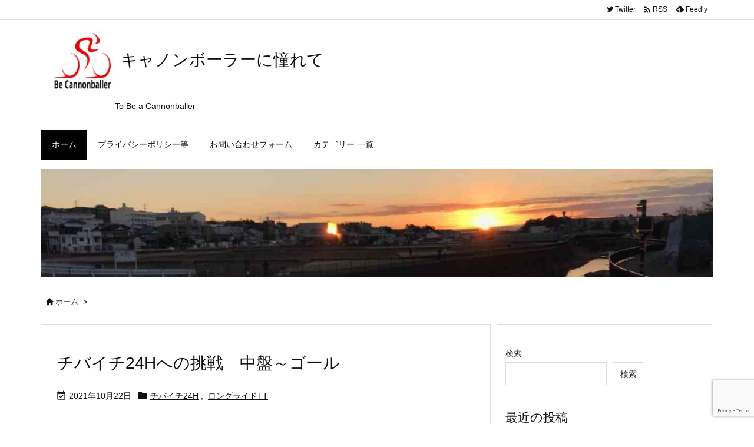

--- FILE ---
content_type: text/html; charset=utf-8
request_url: https://www.google.com/recaptcha/api2/anchor?ar=1&k=6Ld4sf4cAAAAAP-MI4G9EoH7RiiQIbRYa6rzr2kF&co=aHR0cHM6Ly9iZWNhbm5vbmJhbGxlci5jb206NDQz&hl=en&v=PoyoqOPhxBO7pBk68S4YbpHZ&size=invisible&anchor-ms=20000&execute-ms=30000&cb=n65sgxdwljtv
body_size: 48578
content:
<!DOCTYPE HTML><html dir="ltr" lang="en"><head><meta http-equiv="Content-Type" content="text/html; charset=UTF-8">
<meta http-equiv="X-UA-Compatible" content="IE=edge">
<title>reCAPTCHA</title>
<style type="text/css">
/* cyrillic-ext */
@font-face {
  font-family: 'Roboto';
  font-style: normal;
  font-weight: 400;
  font-stretch: 100%;
  src: url(//fonts.gstatic.com/s/roboto/v48/KFO7CnqEu92Fr1ME7kSn66aGLdTylUAMa3GUBHMdazTgWw.woff2) format('woff2');
  unicode-range: U+0460-052F, U+1C80-1C8A, U+20B4, U+2DE0-2DFF, U+A640-A69F, U+FE2E-FE2F;
}
/* cyrillic */
@font-face {
  font-family: 'Roboto';
  font-style: normal;
  font-weight: 400;
  font-stretch: 100%;
  src: url(//fonts.gstatic.com/s/roboto/v48/KFO7CnqEu92Fr1ME7kSn66aGLdTylUAMa3iUBHMdazTgWw.woff2) format('woff2');
  unicode-range: U+0301, U+0400-045F, U+0490-0491, U+04B0-04B1, U+2116;
}
/* greek-ext */
@font-face {
  font-family: 'Roboto';
  font-style: normal;
  font-weight: 400;
  font-stretch: 100%;
  src: url(//fonts.gstatic.com/s/roboto/v48/KFO7CnqEu92Fr1ME7kSn66aGLdTylUAMa3CUBHMdazTgWw.woff2) format('woff2');
  unicode-range: U+1F00-1FFF;
}
/* greek */
@font-face {
  font-family: 'Roboto';
  font-style: normal;
  font-weight: 400;
  font-stretch: 100%;
  src: url(//fonts.gstatic.com/s/roboto/v48/KFO7CnqEu92Fr1ME7kSn66aGLdTylUAMa3-UBHMdazTgWw.woff2) format('woff2');
  unicode-range: U+0370-0377, U+037A-037F, U+0384-038A, U+038C, U+038E-03A1, U+03A3-03FF;
}
/* math */
@font-face {
  font-family: 'Roboto';
  font-style: normal;
  font-weight: 400;
  font-stretch: 100%;
  src: url(//fonts.gstatic.com/s/roboto/v48/KFO7CnqEu92Fr1ME7kSn66aGLdTylUAMawCUBHMdazTgWw.woff2) format('woff2');
  unicode-range: U+0302-0303, U+0305, U+0307-0308, U+0310, U+0312, U+0315, U+031A, U+0326-0327, U+032C, U+032F-0330, U+0332-0333, U+0338, U+033A, U+0346, U+034D, U+0391-03A1, U+03A3-03A9, U+03B1-03C9, U+03D1, U+03D5-03D6, U+03F0-03F1, U+03F4-03F5, U+2016-2017, U+2034-2038, U+203C, U+2040, U+2043, U+2047, U+2050, U+2057, U+205F, U+2070-2071, U+2074-208E, U+2090-209C, U+20D0-20DC, U+20E1, U+20E5-20EF, U+2100-2112, U+2114-2115, U+2117-2121, U+2123-214F, U+2190, U+2192, U+2194-21AE, U+21B0-21E5, U+21F1-21F2, U+21F4-2211, U+2213-2214, U+2216-22FF, U+2308-230B, U+2310, U+2319, U+231C-2321, U+2336-237A, U+237C, U+2395, U+239B-23B7, U+23D0, U+23DC-23E1, U+2474-2475, U+25AF, U+25B3, U+25B7, U+25BD, U+25C1, U+25CA, U+25CC, U+25FB, U+266D-266F, U+27C0-27FF, U+2900-2AFF, U+2B0E-2B11, U+2B30-2B4C, U+2BFE, U+3030, U+FF5B, U+FF5D, U+1D400-1D7FF, U+1EE00-1EEFF;
}
/* symbols */
@font-face {
  font-family: 'Roboto';
  font-style: normal;
  font-weight: 400;
  font-stretch: 100%;
  src: url(//fonts.gstatic.com/s/roboto/v48/KFO7CnqEu92Fr1ME7kSn66aGLdTylUAMaxKUBHMdazTgWw.woff2) format('woff2');
  unicode-range: U+0001-000C, U+000E-001F, U+007F-009F, U+20DD-20E0, U+20E2-20E4, U+2150-218F, U+2190, U+2192, U+2194-2199, U+21AF, U+21E6-21F0, U+21F3, U+2218-2219, U+2299, U+22C4-22C6, U+2300-243F, U+2440-244A, U+2460-24FF, U+25A0-27BF, U+2800-28FF, U+2921-2922, U+2981, U+29BF, U+29EB, U+2B00-2BFF, U+4DC0-4DFF, U+FFF9-FFFB, U+10140-1018E, U+10190-1019C, U+101A0, U+101D0-101FD, U+102E0-102FB, U+10E60-10E7E, U+1D2C0-1D2D3, U+1D2E0-1D37F, U+1F000-1F0FF, U+1F100-1F1AD, U+1F1E6-1F1FF, U+1F30D-1F30F, U+1F315, U+1F31C, U+1F31E, U+1F320-1F32C, U+1F336, U+1F378, U+1F37D, U+1F382, U+1F393-1F39F, U+1F3A7-1F3A8, U+1F3AC-1F3AF, U+1F3C2, U+1F3C4-1F3C6, U+1F3CA-1F3CE, U+1F3D4-1F3E0, U+1F3ED, U+1F3F1-1F3F3, U+1F3F5-1F3F7, U+1F408, U+1F415, U+1F41F, U+1F426, U+1F43F, U+1F441-1F442, U+1F444, U+1F446-1F449, U+1F44C-1F44E, U+1F453, U+1F46A, U+1F47D, U+1F4A3, U+1F4B0, U+1F4B3, U+1F4B9, U+1F4BB, U+1F4BF, U+1F4C8-1F4CB, U+1F4D6, U+1F4DA, U+1F4DF, U+1F4E3-1F4E6, U+1F4EA-1F4ED, U+1F4F7, U+1F4F9-1F4FB, U+1F4FD-1F4FE, U+1F503, U+1F507-1F50B, U+1F50D, U+1F512-1F513, U+1F53E-1F54A, U+1F54F-1F5FA, U+1F610, U+1F650-1F67F, U+1F687, U+1F68D, U+1F691, U+1F694, U+1F698, U+1F6AD, U+1F6B2, U+1F6B9-1F6BA, U+1F6BC, U+1F6C6-1F6CF, U+1F6D3-1F6D7, U+1F6E0-1F6EA, U+1F6F0-1F6F3, U+1F6F7-1F6FC, U+1F700-1F7FF, U+1F800-1F80B, U+1F810-1F847, U+1F850-1F859, U+1F860-1F887, U+1F890-1F8AD, U+1F8B0-1F8BB, U+1F8C0-1F8C1, U+1F900-1F90B, U+1F93B, U+1F946, U+1F984, U+1F996, U+1F9E9, U+1FA00-1FA6F, U+1FA70-1FA7C, U+1FA80-1FA89, U+1FA8F-1FAC6, U+1FACE-1FADC, U+1FADF-1FAE9, U+1FAF0-1FAF8, U+1FB00-1FBFF;
}
/* vietnamese */
@font-face {
  font-family: 'Roboto';
  font-style: normal;
  font-weight: 400;
  font-stretch: 100%;
  src: url(//fonts.gstatic.com/s/roboto/v48/KFO7CnqEu92Fr1ME7kSn66aGLdTylUAMa3OUBHMdazTgWw.woff2) format('woff2');
  unicode-range: U+0102-0103, U+0110-0111, U+0128-0129, U+0168-0169, U+01A0-01A1, U+01AF-01B0, U+0300-0301, U+0303-0304, U+0308-0309, U+0323, U+0329, U+1EA0-1EF9, U+20AB;
}
/* latin-ext */
@font-face {
  font-family: 'Roboto';
  font-style: normal;
  font-weight: 400;
  font-stretch: 100%;
  src: url(//fonts.gstatic.com/s/roboto/v48/KFO7CnqEu92Fr1ME7kSn66aGLdTylUAMa3KUBHMdazTgWw.woff2) format('woff2');
  unicode-range: U+0100-02BA, U+02BD-02C5, U+02C7-02CC, U+02CE-02D7, U+02DD-02FF, U+0304, U+0308, U+0329, U+1D00-1DBF, U+1E00-1E9F, U+1EF2-1EFF, U+2020, U+20A0-20AB, U+20AD-20C0, U+2113, U+2C60-2C7F, U+A720-A7FF;
}
/* latin */
@font-face {
  font-family: 'Roboto';
  font-style: normal;
  font-weight: 400;
  font-stretch: 100%;
  src: url(//fonts.gstatic.com/s/roboto/v48/KFO7CnqEu92Fr1ME7kSn66aGLdTylUAMa3yUBHMdazQ.woff2) format('woff2');
  unicode-range: U+0000-00FF, U+0131, U+0152-0153, U+02BB-02BC, U+02C6, U+02DA, U+02DC, U+0304, U+0308, U+0329, U+2000-206F, U+20AC, U+2122, U+2191, U+2193, U+2212, U+2215, U+FEFF, U+FFFD;
}
/* cyrillic-ext */
@font-face {
  font-family: 'Roboto';
  font-style: normal;
  font-weight: 500;
  font-stretch: 100%;
  src: url(//fonts.gstatic.com/s/roboto/v48/KFO7CnqEu92Fr1ME7kSn66aGLdTylUAMa3GUBHMdazTgWw.woff2) format('woff2');
  unicode-range: U+0460-052F, U+1C80-1C8A, U+20B4, U+2DE0-2DFF, U+A640-A69F, U+FE2E-FE2F;
}
/* cyrillic */
@font-face {
  font-family: 'Roboto';
  font-style: normal;
  font-weight: 500;
  font-stretch: 100%;
  src: url(//fonts.gstatic.com/s/roboto/v48/KFO7CnqEu92Fr1ME7kSn66aGLdTylUAMa3iUBHMdazTgWw.woff2) format('woff2');
  unicode-range: U+0301, U+0400-045F, U+0490-0491, U+04B0-04B1, U+2116;
}
/* greek-ext */
@font-face {
  font-family: 'Roboto';
  font-style: normal;
  font-weight: 500;
  font-stretch: 100%;
  src: url(//fonts.gstatic.com/s/roboto/v48/KFO7CnqEu92Fr1ME7kSn66aGLdTylUAMa3CUBHMdazTgWw.woff2) format('woff2');
  unicode-range: U+1F00-1FFF;
}
/* greek */
@font-face {
  font-family: 'Roboto';
  font-style: normal;
  font-weight: 500;
  font-stretch: 100%;
  src: url(//fonts.gstatic.com/s/roboto/v48/KFO7CnqEu92Fr1ME7kSn66aGLdTylUAMa3-UBHMdazTgWw.woff2) format('woff2');
  unicode-range: U+0370-0377, U+037A-037F, U+0384-038A, U+038C, U+038E-03A1, U+03A3-03FF;
}
/* math */
@font-face {
  font-family: 'Roboto';
  font-style: normal;
  font-weight: 500;
  font-stretch: 100%;
  src: url(//fonts.gstatic.com/s/roboto/v48/KFO7CnqEu92Fr1ME7kSn66aGLdTylUAMawCUBHMdazTgWw.woff2) format('woff2');
  unicode-range: U+0302-0303, U+0305, U+0307-0308, U+0310, U+0312, U+0315, U+031A, U+0326-0327, U+032C, U+032F-0330, U+0332-0333, U+0338, U+033A, U+0346, U+034D, U+0391-03A1, U+03A3-03A9, U+03B1-03C9, U+03D1, U+03D5-03D6, U+03F0-03F1, U+03F4-03F5, U+2016-2017, U+2034-2038, U+203C, U+2040, U+2043, U+2047, U+2050, U+2057, U+205F, U+2070-2071, U+2074-208E, U+2090-209C, U+20D0-20DC, U+20E1, U+20E5-20EF, U+2100-2112, U+2114-2115, U+2117-2121, U+2123-214F, U+2190, U+2192, U+2194-21AE, U+21B0-21E5, U+21F1-21F2, U+21F4-2211, U+2213-2214, U+2216-22FF, U+2308-230B, U+2310, U+2319, U+231C-2321, U+2336-237A, U+237C, U+2395, U+239B-23B7, U+23D0, U+23DC-23E1, U+2474-2475, U+25AF, U+25B3, U+25B7, U+25BD, U+25C1, U+25CA, U+25CC, U+25FB, U+266D-266F, U+27C0-27FF, U+2900-2AFF, U+2B0E-2B11, U+2B30-2B4C, U+2BFE, U+3030, U+FF5B, U+FF5D, U+1D400-1D7FF, U+1EE00-1EEFF;
}
/* symbols */
@font-face {
  font-family: 'Roboto';
  font-style: normal;
  font-weight: 500;
  font-stretch: 100%;
  src: url(//fonts.gstatic.com/s/roboto/v48/KFO7CnqEu92Fr1ME7kSn66aGLdTylUAMaxKUBHMdazTgWw.woff2) format('woff2');
  unicode-range: U+0001-000C, U+000E-001F, U+007F-009F, U+20DD-20E0, U+20E2-20E4, U+2150-218F, U+2190, U+2192, U+2194-2199, U+21AF, U+21E6-21F0, U+21F3, U+2218-2219, U+2299, U+22C4-22C6, U+2300-243F, U+2440-244A, U+2460-24FF, U+25A0-27BF, U+2800-28FF, U+2921-2922, U+2981, U+29BF, U+29EB, U+2B00-2BFF, U+4DC0-4DFF, U+FFF9-FFFB, U+10140-1018E, U+10190-1019C, U+101A0, U+101D0-101FD, U+102E0-102FB, U+10E60-10E7E, U+1D2C0-1D2D3, U+1D2E0-1D37F, U+1F000-1F0FF, U+1F100-1F1AD, U+1F1E6-1F1FF, U+1F30D-1F30F, U+1F315, U+1F31C, U+1F31E, U+1F320-1F32C, U+1F336, U+1F378, U+1F37D, U+1F382, U+1F393-1F39F, U+1F3A7-1F3A8, U+1F3AC-1F3AF, U+1F3C2, U+1F3C4-1F3C6, U+1F3CA-1F3CE, U+1F3D4-1F3E0, U+1F3ED, U+1F3F1-1F3F3, U+1F3F5-1F3F7, U+1F408, U+1F415, U+1F41F, U+1F426, U+1F43F, U+1F441-1F442, U+1F444, U+1F446-1F449, U+1F44C-1F44E, U+1F453, U+1F46A, U+1F47D, U+1F4A3, U+1F4B0, U+1F4B3, U+1F4B9, U+1F4BB, U+1F4BF, U+1F4C8-1F4CB, U+1F4D6, U+1F4DA, U+1F4DF, U+1F4E3-1F4E6, U+1F4EA-1F4ED, U+1F4F7, U+1F4F9-1F4FB, U+1F4FD-1F4FE, U+1F503, U+1F507-1F50B, U+1F50D, U+1F512-1F513, U+1F53E-1F54A, U+1F54F-1F5FA, U+1F610, U+1F650-1F67F, U+1F687, U+1F68D, U+1F691, U+1F694, U+1F698, U+1F6AD, U+1F6B2, U+1F6B9-1F6BA, U+1F6BC, U+1F6C6-1F6CF, U+1F6D3-1F6D7, U+1F6E0-1F6EA, U+1F6F0-1F6F3, U+1F6F7-1F6FC, U+1F700-1F7FF, U+1F800-1F80B, U+1F810-1F847, U+1F850-1F859, U+1F860-1F887, U+1F890-1F8AD, U+1F8B0-1F8BB, U+1F8C0-1F8C1, U+1F900-1F90B, U+1F93B, U+1F946, U+1F984, U+1F996, U+1F9E9, U+1FA00-1FA6F, U+1FA70-1FA7C, U+1FA80-1FA89, U+1FA8F-1FAC6, U+1FACE-1FADC, U+1FADF-1FAE9, U+1FAF0-1FAF8, U+1FB00-1FBFF;
}
/* vietnamese */
@font-face {
  font-family: 'Roboto';
  font-style: normal;
  font-weight: 500;
  font-stretch: 100%;
  src: url(//fonts.gstatic.com/s/roboto/v48/KFO7CnqEu92Fr1ME7kSn66aGLdTylUAMa3OUBHMdazTgWw.woff2) format('woff2');
  unicode-range: U+0102-0103, U+0110-0111, U+0128-0129, U+0168-0169, U+01A0-01A1, U+01AF-01B0, U+0300-0301, U+0303-0304, U+0308-0309, U+0323, U+0329, U+1EA0-1EF9, U+20AB;
}
/* latin-ext */
@font-face {
  font-family: 'Roboto';
  font-style: normal;
  font-weight: 500;
  font-stretch: 100%;
  src: url(//fonts.gstatic.com/s/roboto/v48/KFO7CnqEu92Fr1ME7kSn66aGLdTylUAMa3KUBHMdazTgWw.woff2) format('woff2');
  unicode-range: U+0100-02BA, U+02BD-02C5, U+02C7-02CC, U+02CE-02D7, U+02DD-02FF, U+0304, U+0308, U+0329, U+1D00-1DBF, U+1E00-1E9F, U+1EF2-1EFF, U+2020, U+20A0-20AB, U+20AD-20C0, U+2113, U+2C60-2C7F, U+A720-A7FF;
}
/* latin */
@font-face {
  font-family: 'Roboto';
  font-style: normal;
  font-weight: 500;
  font-stretch: 100%;
  src: url(//fonts.gstatic.com/s/roboto/v48/KFO7CnqEu92Fr1ME7kSn66aGLdTylUAMa3yUBHMdazQ.woff2) format('woff2');
  unicode-range: U+0000-00FF, U+0131, U+0152-0153, U+02BB-02BC, U+02C6, U+02DA, U+02DC, U+0304, U+0308, U+0329, U+2000-206F, U+20AC, U+2122, U+2191, U+2193, U+2212, U+2215, U+FEFF, U+FFFD;
}
/* cyrillic-ext */
@font-face {
  font-family: 'Roboto';
  font-style: normal;
  font-weight: 900;
  font-stretch: 100%;
  src: url(//fonts.gstatic.com/s/roboto/v48/KFO7CnqEu92Fr1ME7kSn66aGLdTylUAMa3GUBHMdazTgWw.woff2) format('woff2');
  unicode-range: U+0460-052F, U+1C80-1C8A, U+20B4, U+2DE0-2DFF, U+A640-A69F, U+FE2E-FE2F;
}
/* cyrillic */
@font-face {
  font-family: 'Roboto';
  font-style: normal;
  font-weight: 900;
  font-stretch: 100%;
  src: url(//fonts.gstatic.com/s/roboto/v48/KFO7CnqEu92Fr1ME7kSn66aGLdTylUAMa3iUBHMdazTgWw.woff2) format('woff2');
  unicode-range: U+0301, U+0400-045F, U+0490-0491, U+04B0-04B1, U+2116;
}
/* greek-ext */
@font-face {
  font-family: 'Roboto';
  font-style: normal;
  font-weight: 900;
  font-stretch: 100%;
  src: url(//fonts.gstatic.com/s/roboto/v48/KFO7CnqEu92Fr1ME7kSn66aGLdTylUAMa3CUBHMdazTgWw.woff2) format('woff2');
  unicode-range: U+1F00-1FFF;
}
/* greek */
@font-face {
  font-family: 'Roboto';
  font-style: normal;
  font-weight: 900;
  font-stretch: 100%;
  src: url(//fonts.gstatic.com/s/roboto/v48/KFO7CnqEu92Fr1ME7kSn66aGLdTylUAMa3-UBHMdazTgWw.woff2) format('woff2');
  unicode-range: U+0370-0377, U+037A-037F, U+0384-038A, U+038C, U+038E-03A1, U+03A3-03FF;
}
/* math */
@font-face {
  font-family: 'Roboto';
  font-style: normal;
  font-weight: 900;
  font-stretch: 100%;
  src: url(//fonts.gstatic.com/s/roboto/v48/KFO7CnqEu92Fr1ME7kSn66aGLdTylUAMawCUBHMdazTgWw.woff2) format('woff2');
  unicode-range: U+0302-0303, U+0305, U+0307-0308, U+0310, U+0312, U+0315, U+031A, U+0326-0327, U+032C, U+032F-0330, U+0332-0333, U+0338, U+033A, U+0346, U+034D, U+0391-03A1, U+03A3-03A9, U+03B1-03C9, U+03D1, U+03D5-03D6, U+03F0-03F1, U+03F4-03F5, U+2016-2017, U+2034-2038, U+203C, U+2040, U+2043, U+2047, U+2050, U+2057, U+205F, U+2070-2071, U+2074-208E, U+2090-209C, U+20D0-20DC, U+20E1, U+20E5-20EF, U+2100-2112, U+2114-2115, U+2117-2121, U+2123-214F, U+2190, U+2192, U+2194-21AE, U+21B0-21E5, U+21F1-21F2, U+21F4-2211, U+2213-2214, U+2216-22FF, U+2308-230B, U+2310, U+2319, U+231C-2321, U+2336-237A, U+237C, U+2395, U+239B-23B7, U+23D0, U+23DC-23E1, U+2474-2475, U+25AF, U+25B3, U+25B7, U+25BD, U+25C1, U+25CA, U+25CC, U+25FB, U+266D-266F, U+27C0-27FF, U+2900-2AFF, U+2B0E-2B11, U+2B30-2B4C, U+2BFE, U+3030, U+FF5B, U+FF5D, U+1D400-1D7FF, U+1EE00-1EEFF;
}
/* symbols */
@font-face {
  font-family: 'Roboto';
  font-style: normal;
  font-weight: 900;
  font-stretch: 100%;
  src: url(//fonts.gstatic.com/s/roboto/v48/KFO7CnqEu92Fr1ME7kSn66aGLdTylUAMaxKUBHMdazTgWw.woff2) format('woff2');
  unicode-range: U+0001-000C, U+000E-001F, U+007F-009F, U+20DD-20E0, U+20E2-20E4, U+2150-218F, U+2190, U+2192, U+2194-2199, U+21AF, U+21E6-21F0, U+21F3, U+2218-2219, U+2299, U+22C4-22C6, U+2300-243F, U+2440-244A, U+2460-24FF, U+25A0-27BF, U+2800-28FF, U+2921-2922, U+2981, U+29BF, U+29EB, U+2B00-2BFF, U+4DC0-4DFF, U+FFF9-FFFB, U+10140-1018E, U+10190-1019C, U+101A0, U+101D0-101FD, U+102E0-102FB, U+10E60-10E7E, U+1D2C0-1D2D3, U+1D2E0-1D37F, U+1F000-1F0FF, U+1F100-1F1AD, U+1F1E6-1F1FF, U+1F30D-1F30F, U+1F315, U+1F31C, U+1F31E, U+1F320-1F32C, U+1F336, U+1F378, U+1F37D, U+1F382, U+1F393-1F39F, U+1F3A7-1F3A8, U+1F3AC-1F3AF, U+1F3C2, U+1F3C4-1F3C6, U+1F3CA-1F3CE, U+1F3D4-1F3E0, U+1F3ED, U+1F3F1-1F3F3, U+1F3F5-1F3F7, U+1F408, U+1F415, U+1F41F, U+1F426, U+1F43F, U+1F441-1F442, U+1F444, U+1F446-1F449, U+1F44C-1F44E, U+1F453, U+1F46A, U+1F47D, U+1F4A3, U+1F4B0, U+1F4B3, U+1F4B9, U+1F4BB, U+1F4BF, U+1F4C8-1F4CB, U+1F4D6, U+1F4DA, U+1F4DF, U+1F4E3-1F4E6, U+1F4EA-1F4ED, U+1F4F7, U+1F4F9-1F4FB, U+1F4FD-1F4FE, U+1F503, U+1F507-1F50B, U+1F50D, U+1F512-1F513, U+1F53E-1F54A, U+1F54F-1F5FA, U+1F610, U+1F650-1F67F, U+1F687, U+1F68D, U+1F691, U+1F694, U+1F698, U+1F6AD, U+1F6B2, U+1F6B9-1F6BA, U+1F6BC, U+1F6C6-1F6CF, U+1F6D3-1F6D7, U+1F6E0-1F6EA, U+1F6F0-1F6F3, U+1F6F7-1F6FC, U+1F700-1F7FF, U+1F800-1F80B, U+1F810-1F847, U+1F850-1F859, U+1F860-1F887, U+1F890-1F8AD, U+1F8B0-1F8BB, U+1F8C0-1F8C1, U+1F900-1F90B, U+1F93B, U+1F946, U+1F984, U+1F996, U+1F9E9, U+1FA00-1FA6F, U+1FA70-1FA7C, U+1FA80-1FA89, U+1FA8F-1FAC6, U+1FACE-1FADC, U+1FADF-1FAE9, U+1FAF0-1FAF8, U+1FB00-1FBFF;
}
/* vietnamese */
@font-face {
  font-family: 'Roboto';
  font-style: normal;
  font-weight: 900;
  font-stretch: 100%;
  src: url(//fonts.gstatic.com/s/roboto/v48/KFO7CnqEu92Fr1ME7kSn66aGLdTylUAMa3OUBHMdazTgWw.woff2) format('woff2');
  unicode-range: U+0102-0103, U+0110-0111, U+0128-0129, U+0168-0169, U+01A0-01A1, U+01AF-01B0, U+0300-0301, U+0303-0304, U+0308-0309, U+0323, U+0329, U+1EA0-1EF9, U+20AB;
}
/* latin-ext */
@font-face {
  font-family: 'Roboto';
  font-style: normal;
  font-weight: 900;
  font-stretch: 100%;
  src: url(//fonts.gstatic.com/s/roboto/v48/KFO7CnqEu92Fr1ME7kSn66aGLdTylUAMa3KUBHMdazTgWw.woff2) format('woff2');
  unicode-range: U+0100-02BA, U+02BD-02C5, U+02C7-02CC, U+02CE-02D7, U+02DD-02FF, U+0304, U+0308, U+0329, U+1D00-1DBF, U+1E00-1E9F, U+1EF2-1EFF, U+2020, U+20A0-20AB, U+20AD-20C0, U+2113, U+2C60-2C7F, U+A720-A7FF;
}
/* latin */
@font-face {
  font-family: 'Roboto';
  font-style: normal;
  font-weight: 900;
  font-stretch: 100%;
  src: url(//fonts.gstatic.com/s/roboto/v48/KFO7CnqEu92Fr1ME7kSn66aGLdTylUAMa3yUBHMdazQ.woff2) format('woff2');
  unicode-range: U+0000-00FF, U+0131, U+0152-0153, U+02BB-02BC, U+02C6, U+02DA, U+02DC, U+0304, U+0308, U+0329, U+2000-206F, U+20AC, U+2122, U+2191, U+2193, U+2212, U+2215, U+FEFF, U+FFFD;
}

</style>
<link rel="stylesheet" type="text/css" href="https://www.gstatic.com/recaptcha/releases/PoyoqOPhxBO7pBk68S4YbpHZ/styles__ltr.css">
<script nonce="5FbbF8wgz4IlT6R1Lvdoqg" type="text/javascript">window['__recaptcha_api'] = 'https://www.google.com/recaptcha/api2/';</script>
<script type="text/javascript" src="https://www.gstatic.com/recaptcha/releases/PoyoqOPhxBO7pBk68S4YbpHZ/recaptcha__en.js" nonce="5FbbF8wgz4IlT6R1Lvdoqg">
      
    </script></head>
<body><div id="rc-anchor-alert" class="rc-anchor-alert"></div>
<input type="hidden" id="recaptcha-token" value="[base64]">
<script type="text/javascript" nonce="5FbbF8wgz4IlT6R1Lvdoqg">
      recaptcha.anchor.Main.init("[\x22ainput\x22,[\x22bgdata\x22,\x22\x22,\[base64]/[base64]/[base64]/[base64]/[base64]/[base64]/[base64]/[base64]/[base64]/[base64]\\u003d\x22,\[base64]\\u003d\x22,\x22bsKSw6bCtAVJFVHDqR4swqA0w5LDq8OjfA5hwrzClWNxw6jCj8OKD8OlVcK/RApLw7DDkzrConPConFTc8Kqw6BpQzEbwpV4fibCgDcKesKAwqzCrxFLw43CgDfCtcOXwqjDiAbDrcK3MMKww4/CoyPDh8OuwozCnHzClT9QwpovwocaNG/[base64]/[base64]/CkMKywpdReMKUw7ITw64cwq0VFzhiS8KWwqhZwqfChEPDq8K2ORDCqg/[base64]/DhzzCgsOHw6Afw4Fjw5llYnpACMKlLiDCksK5Z8OHN11dTA/DjnVSwq3DkVNgPMKVw5BqwpRTw40Pwo1ad2RyHcO1ecOnw5hwwphXw6rDpcKCAMKNwodjAAgAbcKBwr1zLyYmZBYDwozDicOqK8KsNcOnACzChy/Cq8OeDcKBHV1xw7jDpsOuS8OywrAtPcKsI3DCuMO8w7fClWnCtwxFw6/CusOqw68qUFN2PcK3CQnCnDvCoEURwrPDp8O3w5jDmxbDpyBlDAVHdcKlwqstOsOrw71RwpdpKcKPwqDDosOvw5oXw5/CgQpoGAvCpcODw7hBXcKSw5DDhMKDw5LCsgo/wrB2WiUqaGoCw6dOwolnw6lyJsKlN8O2w7zDrX5HOcOHw7/DqsKgE3dsw67ChnjDrU3DnjHCn8K9UCB7F8OoV8Ojw6JJw5TClnbCtMONw5zCvsOXw78qe0Zqf8OTaDPCsMOuCXwew40twpnDncOvw4nCkcOhwrPCkhtZwrLCmcKTwpxgwo/DtBwpwrPDg8KTw6J5wrk1P8KxM8OGw5PDuEIrYXBSwp7DsMKQwrXClwrDmXnDtw7ChiXCuyrDqn89wpIxdQTCrcKjw6zCr8Kdw4tmAyjDg8Ksw6fDjXFnOsKgw6jClwV0wqNdFlQCwq4CBE7Dm2ETw58kFH5Fw57ChUQ7wpxUE8OhewHDp1/[base64]/DoX3Dr8O/w7Upw5RbwqTCm8OJw7zCvzZ5w7BAwptRwpjCsRLDgiBlR3trGMKJwr5URsOhw6/DmVXDr8OEw7QTYsO7TGjCusKrXTs8V19ywqthwrhYbUPDgMO7e0PDvMKtLkADw4ltDsOIw4XCiDzCn2XCk3bDpsOcworDvsOtCsKPE3vDi3URw7ZNasKgw6U9w4BQKsKGGEHDlsOOSsOew5jDksKvRWcyU8KnwrbDqltrwoXCq3/CmMOUFsKDCxHDqgbDuwTCgMOGMjjDhjgsw4pfIlkQC8OAw7ggLcO+w77Duk/Co3DDv8KJw5bDpShZw6PCvAlHAcKCwqvDlinDnhBhw4HCgGwAwqHCh8KgUsOMaMKJw7jCjUNhLSnDpVhEwrp0XRzCng01wpzCi8KiUT8zwplNwrd5wqVIw6c+MsKNVcOKwqhfwqwNRm7DhXw/AMK5wo7CtxZ8wrk2wqHDmcO/G8KFMMO0Aloxwps8woXCssOsfMKpfmpse8OdHSbDgWHDnEnDk8KDYMOyw4IpE8O2w5/Cg1c2wo3ChMOCbsKYwrTCsyPDmn5ywoQfw7AUwpFHwpsyw5F+bMK0YMK+w5fDisOPG8KBOBXDhw8YfMOjwoPDocOXw4ZAc8ORN8OMwqDDjsOTUUJ/[base64]/Di3fDuMK2w4Ahw7YjwpN+wqMqSHvCpMORF8KLOcOCKMKWX8K5wrcow6RMURYnd2Adw7bDtBDDokpTwoPCrcOeUQ8sEzPDl8K+NiR8OsKdLzzCqcKNRCUNwrhiwpLCkcOfRxrDmG/DlsODwqzDn8KrYjbDnE3DrzHDhcO/MHvCiT4tHz7Cjh4qw4jDnsOTVTPDpRwowoDClMKowrTDkMOmOVkXYyQvA8OFwp8lIsKwMTh8w6ADw6LCjT7DtMOTw6gYb2RYw4Rfw7tFwr/CjUnCoMO8w4oVwp8Uw5TDsEd1PEXDuyjCgGt/CS81ecKTwopPY8O/wr7CksKTF8OOwqXClsOXBBlMQATDisOow6QMaR7DjEoyJwFcG8ORFR/[base64]/DtiPDgBzCoiDDuUvDjSPDvQXDncO3VMKIIlfDuMOmUk0RODpcXBvCuWB1ZzBPT8Kgw7/DuMOpRMKWf8OCEsKiZB4lVF1Qw5TCkcOCFGJCwo/DpkfCjsOzw7jDuUHCoWAUw5JYwq0IKcKywqjDtV0BwrHDtGnCt8KrLsK1w5QiK8K3VCNCC8K/wrttwrTDgk7Dh8OMw53Dr8KawpQdw53Dml3Cq8K8JMKrw4TChcOVwpvCqmvCsV1pQ1DCtygIw6cXw77DuTTDkcK4w5LDlDobBsKsw6/DlMKmKsO7wr0Fw7fCscOUw73DtMO0w7TDksKbAjMdawQgw4ppKMOELsK9WxdvZz5Jw7nChcOewqZ7woHDtjEWwqoYwqPCphTCiBB5w5XDhxHDn8KlWzdHJxTCpMK4S8OXwqQ3UMKHwqjChxvCvMKFIsKePhHDjjUEwq3DvgPDgjYiTcK1wqvDlQ/CnMO1AMK6Ti8AW8O2wrsxGHbDmi/CjVQ3CsOLHcO8wrXCuhHDtcKRBgzCti7CpGllYsKvw53DgwDCmy3Dl0zClXXCj3nClx0xMmDCgMO/[base64]/DqlPCgB3Dk8K7b8OKwrnDvxZwwqMnQ8OMLRrCr8OCw7RbfFlNw5cZwpZgcMKpwrgGNDLCimU5w59NwpQjCXg/w77ClsOVHSzDqCHCisOVJMK3UcKRY1VbScK7w5fCicKkwpNOb8KZw6hTIiYAOAvDjMKMwqRLwowoLsKWw4YcFWliIkPDhSRzwoLCvMKnw4fCiUVmw7AyTBLCisOFCwFuw7HChsKCTTphBn7Du8Oqw7UEw4nCrcKVJHVCwphuAsOLRcOncxTDsXcZw65/wqvCusOlIcOobzUqw63Clnlmw5LDpsOawrbDvVcVb1DCvcKmw4k9LEhAYsOSTyZFw75dwroDTFXDpsOdA8OcwqZpw6BnwrUmw4towpEzwq3Cn3LClkMKBMOKGTcZf8OqCcOPFEvCqRUPCENbO0AXKMKvwp5EwoFZwpfDmMO/CcKdCsOKw6PClsOBQmrDj8KKw6XDjyJ6wqpqw5vCvsK+PMK3EcOhLgRGwoZ2SMOdOywCwqLDqUHDrXY5wpxYHgbDicKHA2NOOD3DoMOYwoImMMKJw7LCncObw53DlDgFVnrCjcKCwqPDuXB/[base64]/DhMKCDcKrN1TDtsOkdsOiDsOmTljDtCDCo8O8R3kDSMOrRsK9wpnDsEXDvUcRwpbDmcObLMO/w6DDnGnDk8OFwrjDtsKGJ8KtwpjDpzAWw6J8acKFw7HDq0F/[base64]/[base64]/Cr8K0EcOlw7fDtcKIalHCsTXCplR1w4HCiMO3woEWwrzCjiHDiHLDgywZR2NAIMKoU8O5asOSw7pawoE4JhbDkFY0w4l1BAbDq8OrwrluVMKFwrFBbUtAwrZFw7gXEsOfbw3Cm0oUX8KUJh4IQsKYwpoqwoPDnMOSXQHDmyLDo0/[base64]/DuQjDjDfDunnCuMKQw5dCw45nw6fDo0fDnRctwr50birDh8OoDjTDmcO2F1nCocKXDcKkW0/DuMKuw4zDnnITJ8Knw5DCrT1qw59xwqnCkxYjwoBvQwF1LsO+wpMFwoMywqxuUGpdw5htwoN8GjsrF8OCwrfDuE5cwppZUz5PXH3DnMOww4hUVsKAGsOTMcKCLcOnw7HDlGklw5XDgsKecMKdwrJUVcOwDAJONhBtwoZQw6F/PsOAdFPDiyZSLMOAwrHDkcOTw5sdBRjDt8OMVghnN8K6wpzCksOtw4PDpsOgwq3Do8OTw5XColdxQcKQwpllaxNWw6nDqDHCvsOSwozDt8K4e8OKwr/[base64]/RTkgwpXCgkYPw5/[base64]/CtMO3LB8qDsKbwqRraTdVBFTCqsOHQmMhKjbCv04tw5zCtxBOwozChxDDr3lfw4nCrsOiYj3Cs8O5aMKYw4R3YsOGwpMjw5dnwr/DlsOXwqwKOQzDgsOsIVk9wrXCnCdrF8ONPUHDr0wzJm7Dl8KNd3TCusODw5x3wo3Co8OGCMKyYC3DssOlDlx5MHYlf8OnYXYVw5ZWPcO6w4bDlUh8J0DCiSfCmUkQScKVw7pJY0lKdkTCg8Oqw7QIFsOxcsOYRTJyw6RuwrvCojbCgsK6w5PDmsKZw5/DgzEfwrbCvFIawpvDocKFacKmw7bCv8KwUEzCsMKDa8KRBMKtw5djCcOPa0rDv8KMVgzDv8Otw7LDvcOIasO7w6bDrwfDh8KYTsKaw6Y0OS7Cg8KTF8OMwq13wq9Pw7QRPMK+UHUtwoopw44GI8Ohw5nCkF5ZXsOOXQB/[base64]/DscKYwoLDrl8QHcOtwqbDhMOgwpsMEgIHSsOMw4fDqUdpw4h3wqTDvlh3wr7DhXnClsK/[base64]/DgGpdJEwEBCzCt8KRw5NRwp/DpMOSw7p0w6fDrU0tw5srQ8KtfMOocMKMwo3CsMKjCwDCrn4XwoATwogSw4UFw4sAaMOKw4vCkmckDMOeL1rDn8K2HGPDj01ZaW3Dj3DDkwLDq8KOwoo4wqtYKD/[base64]/DqA4OcsO2AcKDZsOjw4tDw5knwrrDncK3wqDCoDrCpcOEwpQ3w7fDrXHDmWJPFjMAMSbChcKLwopfN8OnwooMwp0SwoIHacOnw6/ChsOiUzJzBsO3wpdew7LCoB1GdMOFaGLCg8ObMcKzWcOyw4pBwopueMOaI8KVOMOnw6HDuMKEw6fCgcK3JxbCqsOEwoIiw6LDrXdBwqdQwp7Dvjkuw4rCokBbwo/[base64]/[base64]/[base64]/R8K3A2Qdw5kBw5kHRFI2TMO7ciPCqDfCv8KqFQTCjWzDjGwGTsOVwo3CvsKEw5Vrw61Mw5xgc8KzS8KUFMO9wq02X8K1wqA9CQPClcKRYsK4wpHCvcOnb8KpZn7DtgBRw4RrCiDChDViAMKpwonDmknDmRlHKcOHeGfCmSrCmsOhdMO/wqvCh1AFBsO1EsK8wrkCwrPDu2/Cozkxw7fDp8KqfMOhAcOnw4dMw7hmTMOfIQQow7opLjHCnsK8w55XBsO4wrDDtmh5BsOqwpvDhcODw4nDpFMTWMKIVMKBwocme2wuw5g7wpTDhsKrw7Y+cjzCpSnDjMKFw6tbw65ew6PCgnpKG8OfSTlPw7nDqHrDosOBw61jwp7CgMOLLF19TMOfwp/DlsKsOcOXw51hw4Mlw7sYL8OOw4HCi8OWw4fCvsK/[base64]/wpNqJ8KFwp1zwrnCscOiTMKOw63DiMK3UVzDmBzCpsKrw77CtsO2N3M6acO0XMOhw7U9wqw0VlsALWl0wozDkQjCnsKBR1LDqwrCnhArTnbCpzUhHsOBecKEND7CsWvCpsO7w7g/woJQAjDCu8Ouw7o7WyfCvkjDpSkkZcKuw4rDuBdAw7rCjMKQOlwSw4rCv8O8bX3ChG4Hw6MAdMKQXMKnw4rDvnPDm8Kww6DCh8K5wqN+UsOuwpPCkDUOw4HDq8O3WyvCuzQ/BC7CvF3DrsOew5dbKnzDpjbDt8OPwrw/wpnDnlbCkSAfwrvCgSDCl8OuIUQqNlDCnmjChsO/w6TCtMKVZyvCm1nDisK7e8K/w4TDgQduw5NOI8KQVVRqbcODwosFwrfClTxFN8KYXScJw6jCrcKAw4HDicO3wrvDuMKYw6AjP8K/[base64]/[base64]/CksOmbMKsw5bDlzBFwpo+PsOWw6sXMHXCmxZfQ8O2w4jDhsKWw6PCgDpYwp4hHRfDryPCjkrDocKRahUfw63Dt8O1w4fDqMK8w47Cn8K2XALCj8OQw5TDnlwjwoPCp0fDjsOUIsKRwp3CpsKKcWrDgWLCp8K8U8K9wq/CoEJSwqLCucO0w41aGsKEW0fDqcK8VUwow5jCiCcbGsOKwr8BaMKuw5N+wqw9w740woshUMKBw6vCmcKRwq7Dl8KiLkfDtUPDtUHCu1FxwobCgQUcecKiw5lsTcKOPR85XD1MDsOPw5LDhcK2w7zDr8KuU8O+GmMlbsK/WHM1wrfDu8OTwofCvsOPw6sZw5xqBMO7wpnDuynDiUcOw5Nyw6lewqfCn29cDVBRwoFKw53CmsKbchU1d8Ogw4saMUZiwoJcw7M1D3AYworCu1/Dr2oXSMKTNi7CtMO4aGlSPn/DhcO/wonCtxAhfsOmw4LCqQdMJQfDpljDky54wrRXD8OCw6TCncOOWjgYw4jDsBXDkT4nwpd+w7HDqW4QOwgawp3CnsKwCsKRDTnCr0vDkMK/woXDh1pLRcKYRHHCiCbDs8O2wrx8YWzCg8KVRkcjESbDiMOZwplow5DDjsOSw6rCqcO6wp7CnzXDn2kqHF9pw6/[base64]/DncOewpkrdmDCr2TDkQAGw6pDwo/Ck8K7w4XCtMKhwovDlwZwScKVeUwKQ0TDo2EDwprDvWbCimfCrcOFwodkw689NMK/WsOKXcKhw7dhdDDDj8KMw6EKRMOYdwfCssK4wojDlcOEcEnClxQAdMKlw4XClX/CkmnCmBHCtsKDE8OOw5tnPMOeUFMpFsOXwqjDrsOZwq41TSDCi8Kxwq7Cg2vCkhvDkndnCsO6acKFwpfCgsOgw4PDlCHCssOAdsK8LhjDiMKkwqt/eU7DpkTDpsK/aC9Mw6BMwrp1w7MVwrPDpsOwY8K0w7XDsMOPCCEVwqp5w4wTNMKJIldIw41lwrnDq8KTZV0EcsOFwpXCo8KawrfDn096H8OcNcOcV14XDVbCv1gHw7XDhsOxwrvCoMKxw4/DmMK8wr0ewrjDlzkjwosZESBpScO/w4vDmX/CowbCqDRXw6DCk8KPKnfCuChPZlTCqGPCkmImwqdBw67DgsKBw4PDnF/DuMKGw63CqMOaw5xUO8OWBsOgHBNfLloqGsK+w5dcwpxnw4Auw7gww6FLw5kHw5XDqMO3Lyxwwp9IeTjCqMOEEsKiwqrDrMKZe8O+SD7CnTnDkcKYGADDg8Kywp/[base64]/[base64]/Cl8OYA15Gw4d5w7x0wrHCtXcPPVE5IsKow7cca3LChcKaeMKQIcK9w6h3w5XCqyXCv0fCqAnCg8KTJ8OeWnxPHW9hUcKgS8OnB8OCZEgDwpbDtUHDq8OJAcKuwo/CqsO+wqxte8K7wqXCkw7CssKpwoHCkhJ5wrtdw7jDsMOkw6rDiVDDu0Z7wpfDuMOfw41fwqrDsj1NwojClW8aP8OvKsOJw45uw7I1w4/[base64]/DrBHDvSXCusObZnd4wpvDqTHCigfCrsO2EhARd8Oow7ppd0jDi8Kiw5vDmMKSX8Kyw4M/QgBjfgrCh3/DgcOaC8OMd3LCjzF1fsK/w49hwrdww7nCuMOXwr3CqMKkL8OiYT/[base64]/DgmLDgxrCsCLDvUPDuyvChTICXUIywpTCuQrDo8KtCCsqIBjDn8K1QyPDrQrDlArCi8KWw4rDusKXGGbDixcnwq4/w5h2wqJ6wpFwQsKOBER4H3DCu8Kqw7Mlw4YHIcOywoBjw5DDrXPClcKNdsKSw6nChcK/DMKlwo/Ct8ONXsOLNcK+w5bDhcKewr4bwoQSwqPDky5nw43CglfDnsKVwpcLw4TCvMOEDkLCjMK2PzXDq03CpsKWNiXCocO9w7XDjwcuwphdwqJoCMOzU15zUXY4w41sw6DDvUEmEsOtAsKbKMOGw4PCpMO/PCrCvsOxacOnEcKxwrE1w6V0wqzCj8O6w7BawrbDisKPwqMAwpnDqGrClT8fwrsJwoxZw4rDjyRcZsKSw7nDq8K2TVYNZcKKw7V4woHCmHsiwqPDi8Ovwr/[base64]/[base64]/DlsONW8ODwq8aDMKzFsKrS1pzw6fDugzDtsO8wpfCgnfCvHDDqjAdVz8vVQEWV8K9wrA4w4xDMSVSw6LCq2Ucw6rCrTgywq44LVTChWQgw6vCq8KIw5dsH3/ClE/DicK5McO0wp3DvEpiHMK8wrnDhMKTAVIjwo3CnsOYZ8ObwqDDtHnDvnkAC8K9woXDucKyI8Kcwp59w6M+MWzCgMKsNzxiBBDDkEPDvsKowonCpcOFwrzDrsOdasKdw7bDvgbDsx3DnlEdwqnDj8K8Q8KkLMOOHUUhwpg5wrB5Tz/DnSdHw4fCkQnDiGtewqPDqRnDj1lcw73Dgnsfw7wLw5LDqRzCs34Xw77CgmhPLmh/UVPDlSMPTcO/[base64]/wp/DqMOiw5QjFBAfwodmYG3CvxbDpMO2w4rCg8KvVMKvCAbCh312wos2wrZNwoXCixrDu8O/[base64]/[base64]/[base64]/DoAU/wp4owo3DqMObWMK3HMOawo9Zw7vCqMK7S8KOfMK+TMOjFl08wpHCh8KEAz3Ck3nDvMKZaVYhXBQeXgfCgsOMZcODw51RTcKywoR9RE/CnijDsGnCp3TDrsO0DQjCocOMPcKlwrwBf8KyfTbDqcKiayp9YcKyHj1vw49wAsKfeBjDmsOfwoLCozBHc8KQWx8dwqEOw7HCl8KGCcKmXcO2w59bwpLDrcKqw6TDo3c+AMO4wq8ewr/DsAMcw4PDl2DCp8KOwpwcwr/DhAzDvxdKw7RQcsKLw57CjnXDksKIwqjDmcOgw7BXKcOIwpMjP8KmT8OtasKbwqPCsQ5Sw7daRFIsF0oSYxfDocKRAQbCvcO0QcOlw5LCtwDDmMKXaBUDXMOkHCMpacKbF2rDu1wcO8K9wo7ChsKLFQvCt3XDu8KEwrDDmMKzb8KPw4/CpQHDocKiw6J8wpQpEwvDhhQawrlLwqNAImV/wpnCiMK1O8OveHDDqmkDwoXDicOBw7zDrmEfw67DscKpB8KPVDp/axXDg0ERJ8KEw7LDvmgcNVs6dQDCmw7DkDIOwrYyb0DCmhLDoHFHEMOmw7jCp0PDscOsZX5iw4tpZ2Fuw6rDt8K8w7hnwrMxw6QFwobDlwodWnvCoG8vTcK9GMK3wr/DjzHCsz/CoGAHcMKowoVdWTnDkMO0wr3CiSTCvcONw5bCk2VqGgDDtj7DnsKRwpFfw6PCi39FwpzDqhInw6zClHQqbsKqHsOhfcKAwqxjwqrDnMOZP1DDsTvDqyDCn3LDu3zDoEXCilTCkMKvG8ORIcOBAcOdQ2bCkSJcwqDCrzd1HnpCDF3DiT7CsA/ClcOMQWZgw6dQw69rwoPCvMOAe0BJw4TCpMK9wo/Dt8K0wq7DtMObVAPCv2BKUMKPwrjDrEUpwp1QbXfCgn9uw7TCs8K1YjHCi8KeZsKaw7jDkBMwEcOkwrvCqxxoLMOYw6wlw4oKw4nDpBDDtGYjTsOGw588wrMgw6goPcO1X2jChcK+w7gxaMKTSMK0OVvDlcKSATUEw55mw47ClcKeQg/[base64]/CnC10wr3DkijDl8OWwpLDpsOIw5bCjcKIwopKHsKmLzzCrsOtFcKqWMOYwr0DwpHDv3E9w7fDuXR+w5nDjXN8Xh3DllHCpsKiwqLDsMOFw6ZADTZDw6/CoMKNa8K5w4IAwpfDtMOuw6XDkcKALMOew4LDjUAFw70IRgEVw6EuH8O2WSR1w5M3wrjCrT4kwqDDm8OUGTZ/YCvDkjfCscO1w4vCjcKDwqNKR2YTwonDsgfCpMKORUNawoXCl8KLw5NCOl4Jwr/DtwPCmcONwqMFRsOoSsKIwo3CskfDkMORw5puwrkAEcOVw5UcV8Kcw6rCsMKkwq3Cp0rDgsK+wpdKwrVTw59sdMKdw7V1wqjCnwN2GlvDrcOdw5t+UjoZw4DDmTjCmMKtw7tuw6HDtmrDp1w/V2vCg07Dh2IyNBrDkzXCiMKEwobCn8KTw6AEWcOvRsOgw47CjBDCkVPCj03DgRzDv2LCtsOzw6VfwqdFw5FdWg/[base64]/wr9xKMOQG8O1w5EMwovCgTrDjsO4w7/[base64]/Cj8O+bMObWWjCsT8JUR5zSivCqxbCk8K/[base64]/Cq8KBQQsXwqAswqzCqTDDmwrCnmwrwpNLCRHCjMOFwpTDqMKeaMOQwrrDpT/DjmQuUwjCh0gPYxUjw4LCh8Ojd8KJw7oTw5/[base64]/CgD/DlMOAw67CtMO5w6dawqPCvsOzw7fCv8O9cl1oC8KXwoVIw6PCrVdWXm3DnWMIdsOgw6rCp8OYwoNqQsOaZMKBaMKEw53DvVtCCsOMw6vCrFnDmsOVYSYtwrjCtj8HJsOBemvCsMK7w7sbwo12wprDiARew6/[base64]/w79jDsOWMArClwhtwpUrZ8KPEMKswrw6w5jDoMOtc8OrEcObH1sww7PDrsKhR1Vac8OAwrQRwo/DkXbDsF7Dv8KEw5AfewZSRnU2wqh5w5wiw650w7xNbkQMPk/DnQs7w5hVwohpwqHCtMOYw6zCog7CjsKWLRHDnh7DmsKVwr9GwockQD3CpsOlGxlbckJiLAjDi19awrfDjsObIcOyfMKSegs3w64kwonDpMOywrd5HsOSwqdtesOZw7I7w7MAPBMKw57CqMOGw6vCusKsXMOiw5FXwq/[base64]/CkwPDhyh8C3TCpQMAGAcQE8KKw7TDnijDt8KXWmIAwoFpwofCmm4ABsKzYgPDuA4zw63Dq2QBQMOUw4TCmCBILDrCtMKHTjQIegHCoWVUwrxew783OH1nw792AMO0LsO8ZnU0NndtwpzDlMKLQWLDnAUbFDLCmWc/WsKmAcOEw75MewdKw7ApwpzCoTDDrMKowoxbbnrDp8KnUm3CoBAow4IqPz5xVBlewrHDtsOEw7nCh8Kfw6LClAbDhnpXRsOKwrsyFsKZb3rDom1/wqvDq8KKwqvDssKTwq/DqBXDiDLDkcOYw4YawpjCnMKocHRTM8KIw5DDtC/DpBLCl0PClMKuZU9IEh1dSkFswqEqwplvw7rCtsK9w400w77DvFvDkUnDqDYvWMOqMh1NK8K+FMKvwqPDlcKFVWdNw7zDu8K/w4lYw7TDu8KVEn7DrsKrRj/[base64]/Dh8O8w6dNw5XDsAXCnAMQUiRNw5lrw7PDjsOYw59uwrvCiz/Ds8O/CsKhwqnCi8Oufj3DgTfDmsKuwqwbZCIzw6Iaw71pw4PCqCXDqnBtesO7M3oNwonDnirDg8OvEcO9UcOVGsKKw73CscK8w4ZpOT15w6HDlMOOw5DCjMK+w6IpP8ONDMOHwqwlw5zDgyLCtMK/w4LDnQPDpm5RCyXDj8Kcw6gXw4DDr1bCrMOsJMKPM8KFw7bDqcO4w59mwq/CmTrCrcK+w4fCj3fDgsO1KMOkSMOIRz7CkcKqQcKfKWppwo1Bw4LDnlDDmMODw49AwpoqZnEww4vDtcO2w4fDssOSwpzDtsKrw6onw5dLHsKmdsOnw4vCvMKnw5/DnMKnwoktw5rCnjAUOjIJAcOswqQVw6zCii/CpT7Do8O0wqjDhSzCpcOZwr9ew6vDjk/[base64]/CrsKww6oyDMOoFcOzAMOYUAtGUsOFw4bDknQiesOicV4cZQ7CtUDDpMKvGVVswrnDo35KwrtnInHDmCJkwrLDsADCv1AlZUd/wqjCt1omfcOewqNOwrrDmC0GwrnChg1QU8OzQsKpNcObJsO+UXnDgixxw5fCvhzDpAN2FMOVw55UwpnDu8OdBMOJWl7CrMOIMcO6DcKiw53DtsOyL08tLsOuwpLCiyPDiGQcwo8Bb8K9wp/CscOpHBQgKcOaw7nDlXQSXsKcw5nCqUbDvcOdw5FjcUpFwrPDmEzCssOUw5kgwqHDk8KHwr3Dsm1NeU3CvMKfL8KEwpbCp8KcwqY4w7XCjsKxNivDmMKGUCXCs8KjXD7CqT3Co8OZQhzCtjXDqcOfw4c/[base64]/Ci8KoN8ORVsKZwqfDoMKYwqPDlsOWPwJawrtqwr4aa8OlHcO8P8O4w6xjacKrBWjCsg7ChMKjwq46ZV/CuDXDhsKZe8OddMO0DMOWw7pdGcKPdDA0Qy7Dqn/[base64]/[base64]/Cj0trPMONZDrDtcKBPcOZw54Lw4M/PGTDucOADT/Ctn1mwrYqUcODwrrDp2fCq8KOwoUFw7XDgkcywr0ewqzDih3DmwHDocKvwr7DujjDgMOzw5rCt8OlwpMzw5fDhjVXT0ZAwq9iWsKkP8KJOsO3wq9YCi/CuE7DiA3Dt8K4cGXDssK2wojCpj4Uw43CscOrBAHCm2EMZcKuex3DsnUMO3J+NMOHD145YmnDhFPDj3fDr8OQw5/[base64]/CicKuasOCw4JMw450esKqBErDq8KES8KvVxLDmCAVJTxkIW3DmUZmRXjDs8OjPFI5woZmwqZWJEE5QcObw6/[base64]/[base64]/DkjjCvsKSw48RwqRvMA1Jwq3DsMKjwqfCiwBow7XDgcKWwrVuDkRxw6/DiUbCpgV6wrjDnDjDp2lGw6DCmV7Cr2klwpjCuAvDjsKvKMOVa8OlwrLCsxzDp8OhGMOSCUNpwqrCrGjCg8O3w6nDkMOHVcKQwpfDi18ZDMKjwpbCp8KZacOJwqfCtcOvGMOTwpVyw5kkdXJEBcOJC8K/woduwo46woU+dmVSe33DhR3Cp8O1wosqw4oGwoDDu3RuLG/Cg3kcJ8OwIVlyBMKnO8KMwr7CgMOlw6bDuQ0VRsO1wqTCtcOxey/ChD4Awq7Dp8OVP8KqI1Qfw77DiyMwfBMJwrIJwrgZdMO2FMKDFBzDssKMclDDoMORJlLDncOVHntkRRIyZsORwrgEIF9IwqZGFzjDml4PBgdKDnQvVGLCt8OewpjDmcObKcK7WXXDpwfCi8KHQ8KawpjDvxoNcxk3w4/CmMOxakHCgMKQwqBGDMOdw5dBwqDCkSTCs8O+XCRFGzgFcMKEH2EMw5PCrgLDqHPCmm/Cq8Kow53DsHVWcxsQwr/CiG1Swp1zw68SH8O0Zx3Dk8KjdcOvwplxccOGw4nCgcO1Wh7CssKlwrhWw7DCgcO2V0IIGMK5w4/DhsOiwrESIlZhSCRtwq/ClsK8wqfDo8OCW8O8L8O3w4DDh8O+TlFqwppew5I/eUBTw6rChjzCqhVRfMOgw4FUJFcrwrjCpsK6GXvCqzUKZ2McT8KqPMKdwqXDi8OLw7EWDMKIwoDCkMODwqgQN0NrZcK5w41jc8OwBw3Cl03DrHk1L8O+woTDon0XcU0AwrzDpmslwpzDoSoeRnVeLMO2fwRlw7DCp0/Dk8K9dcKIw6bChGtiwph6QFsGfAbCncOPw79ZwrLDj8OtaG9GM8KZSwjDjEvDtcKHPEh2EjDCmcKUOUFsOD9Sw7szw5zCij3DtMOJLsOGSnPDoMOZESHDp8KsITxuw4/ChXrCk8OIw6jDuMOxwrwLw7LClMOJPQHChQnDnkkowroZwr3CtiZXw6XCpDrDih9Fw4TCjCYZEsKJw5DClT/[base64]/Cm8K9NMKZw6Zkwo0Odi/Cs8OVwojDsTQ4wrzDocOgOMOywoA+wr/DtnLDs8Kkw73Co8KVcg/DiiHDj8O6w6U0wovDmcKiwqBIw6Y2F1/[base64]/JMOiw4hawrMzdhlgW2ofecKTwobCjyDCsyEOJE3DgsKswp/Do8O8wrbDlcKsLiAmw4hjOsOdCRnDmsKfw5kQw7LCt8O4UsOQwo/CqkgEwrrCscO0w6RnIwpswovDvsOjWS1LeUfDn8OmwoHDixtfMsKuwrDDusOgwrHCpcKZE1jDu3nDksOCEsOpw6A4cVF5NRjDpWQlwr/DjylHcsO2wonCmMOQU3hCwocOwrrDlinDjXgewqE3RcONLwhaw7jDlV/CsSBCfkbCkhNtc8KNDsOew43DuXtPwqFwZcK4w6TDs8K4WMKvwrTDi8K3w5RWw74iasKxwqHDpMKxCgdlVcOwUMOcJ8O5wr8rBn9dw4o0w5doKSAjPzXDlHhmEsKmcXAEIUwhw5UAOsKmw5nCucOuehkCw7F6P8K/NMOtwrJnRmbChkwvIMOtJQ7DtMOJD8KXwo5ce8O0w7zDhTIyw5opw5s/QcKgPC7ChMOoPcKvwpvCrsO9wohmHVLCgVPDq2kOwp0Rw6XDlcKjf0jDs8OCGXDDs8OVbsK3XwXCsAl2w5FQw67CpT81NMOdMB9xwroCZMKEw4rDp2vCq2/DvQ3ClcOKwqTDrcKeVMObcUojw55IS21vUcObTnLCv8KZKsKWw5YDNzzDlzMHbkfDucKqw5ElcsK/YANxw4cHwrcNw79ow53CnDLCjcOzeh8IMcOHccO3esOHeklRwqTDjEEQw6IhaBLCjcOFw6Q3UUNawoR7wqnDlsO1KsKCIQcMUUXDgMKjGsOzQMOpUFFYRnDDlcOmScKrwoLDgQ/Dn31AJCrDvjoIOlkYw7TDvjvDpg7Dq1rCpMOjwqPDl8O3PcOPI8O4w5dtQGtYSsKZw4jCksKZT8O6K2tEKsO3w59Jw6/DoEBkwp3DucOAwpoxwqlUwonCszLCnWrDkXrCgcKHF8KwBRxhwqXDvULCrx8ISRjDnyLDsMK/wpDDocOCHGxEwrrCmsKSMGXDicOlw41dw7l0V8Kfc8OML8KgwpBebcO6w6pow77DoUAXIm1yKcOLw59fdMO6RT8+G2M/dMKBN8O/wqMyw78owqt3JsO6ZsKSacK3XXzCpS53wpZGw5LDrcK9RwlPV8KAwq88L1zCtXbCoAXCqCVmMnPCuiMfCMKPE8O9HnDCmMOhw5LClF/DtcKxw6N4XmlZwo9awqPChHwLwr/Dg0BPWGvCqMKLcTJ4wogGwqAWw5fDnAoiwr7DjsK/KiIDESxHw7gkwr3CrgB3Z8OHXGQHw6XCucOEc8O3PGXDnsOpW8OPw4bCtMKZCDN8JWU+w5nCsQgQworCt8Ouwq/CmMOWQT3Dl2gsanEDw4vDl8KxLABbwqDDo8KvUmdAUMKrFgUZw4gBwrdrGMOEw6czwr3CkwHCusO+PcORF2UwHGYOeMOxw7YZY8K4wp0sw4l2Y3sfw4TCs2xOwojDsHfDvMKdQsKNwrRBWMKzBcOZScO5wpbDuXRcwonCpMOSwoA1w5zCi8OGw4/[base64]/w6IkGsKnw48TwqLCjsOsYsOgwr9Nw6gbaHBEPBcxw5zCtcKuW8KLw6Isw4fCn8KlNMO+wo/ClTDCmSvDiRgawow0DMOwwqvDsMKxw6rDniTDmx5/NcKNdSRuw6rDl8OsUsOgw6wqw6RPwr/[base64]/[base64]/[base64]/DjcOBLsKWwr3DoSjCgFPCgxxzw7PDqMK6UDXDmGAQc07Do8OjV8O2KmvDhhfDrMKqZcO/FsOAw5rDk0sIw4nCtcKxFSJnw4fDnhDCpUlvwpoUwp/DpUEtJArCv2vCrx45cHTDhg/DiQvCgCjDhzgpGBtOFkXDmQkrH38gw7ZkbcOJdnwreGPDim1iwpVVcMOiX8O6QHpeLcOFw5rCjHx3UMK9TMObPsKXw40Rw5t5w47Dk2YgwpFKwo3DnB3Dv8OKEELDtggZwoLDg8OHwoNdwqlew4d9TcKBwplEwrXDrCXDnkIxazRfwo/CoMO9TMOlecOKY8Oow53Cr1nCoFrCn8KycFskXVnDmhFocsKHAgFSJcK2F8O9ehFaPCVeDMKewqMAwpx+w63Dm8OvOMODwpxDw4/DgVQmw556fsOhwqYdezwrw7sQFMK7w6hwYcKPwpHDrMKWw6YNwoJvwpx+dztHacOWw7ZlQsKBw4LDp8KEwqkCBcKhNEgDw5YiH8KiwrPDjHMkwpnDtD8FwpE0w6/DvsOywqbDs8Kfw6fDoAtMwqDCrGF2ADDDh8Ksw7s1T0VSUzTCuCfCnzEiw5dBw6XDmmV/w4fCqz/DvCbCqsKkfFvDoljDrwUaZxXCsMOwTU1Tw6fDp1XDhBPDqFNrw4HCiMObwqvCgWh3w7crVsOIL8O0w7rCh8OtYsKbScOJwq/Di8KxM8K5PsOJBMKww5vCi8KOw6UiwqzDui0Tw4h/[base64]/DvMObesKAc8OZwp5PTljDucKnw6TCvMKTWMK9wp5swpXDhnjCll9sKlEjwpPCt8O6wq7CpsKJwqRlw5JyAsOKEGfCu8Opw5QOwo7CgkjCgFg8w6/[base64]/[base64]/Dv1DCrsKiLMO4XWHDuMKaa8OHwpbDnidLwrDCu8O1ZMKJQcO0wqHCuQ9CSwTDtiLCqhN9wr8Hw4zDpMKtB8KOfMKhwoFQAXF1wrLCiMKdw7jCp8OAwrwEMQZkIsOOD8OOw6JFNSdgwqtfw5vDusOCw5wSwqDDsS9CwpnCoGMzw6/DucKNLXrDkMOWwr5uw77DmRzCt3vDm8K1w7BHwo7Crh7CjsOQw6wZDMOFWSvCh8KmwpsffMK5JMK4w51mwrF/[base64]/CtsOIIMO0H2LDiCRyw4x+wrnDgsKTD0/CqmRBJsO0woLDjcOnYsOew6nCvFfDjx47csKXcQMsU8KdUcKcw40gw40zw4DChcKZw63Dh0Vpw7LDgVl5ZcK8w7oODcKhYXEtRcOow4HDicOuw5XCvnPCmMKswq3Co1jDr0vDq0LDs8KOMmPDnR7CqTnDrhdpwpl2wq9Iw6fDti4ZwqbDonBQw7bCpRLDmQ\\u003d\\u003d\x22],null,[\x22conf\x22,null,\x226Ld4sf4cAAAAAP-MI4G9EoH7RiiQIbRYa6rzr2kF\x22,0,null,null,null,1,[21,125,63,73,95,87,41,43,42,83,102,105,109,121],[1017145,826],0,null,null,null,null,0,null,0,null,700,1,null,0,\x22CvkBEg8I8ajhFRgAOgZUOU5CNWISDwjmjuIVGAA6BlFCb29IYxIPCPeI5jcYADoGb2lsZURkEg8I8M3jFRgBOgZmSVZJaGISDwjiyqA3GAE6BmdMTkNIYxIPCN6/tzcYADoGZWF6dTZkEg8I2NKBMhgAOgZBcTc3dmYSDgi45ZQyGAE6BVFCT0QwEg8I0tuVNxgAOgZmZmFXQWUSDwiV2JQyGAA6BlBxNjBuZBIPCMXziDcYADoGYVhvaWFjEg8IjcqGMhgBOgZPd040dGYSDgiK/Yg3GAA6BU1mSUk0GhwIAxIYHRHwl+M3Dv++pQYZ+osJGaEKGZzijAIZ\x22,0,1,null,null,1,null,0,0,null,null,null,0],\x22https://becannonballer.com:443\x22,null,[3,1,1],null,null,null,1,3600,[\x22https://www.google.com/intl/en/policies/privacy/\x22,\x22https://www.google.com/intl/en/policies/terms/\x22],\x22kx+vl1Myglho88umZSVTRHqUWXlN6TJTDe/5OGJtUas\\u003d\x22,1,0,null,1,1768425805458,0,0,[234,68],null,[234,74,139,59],\x22RC-QqyZu8_EjVLaPg\x22,null,null,null,null,null,\x220dAFcWeA4wOlWQGw7Aqyo6454zm-jpBcx4L1noIwTHDDLnIMoYctk9iXlOCMZrjcB-0QZBoNYNLdd0HCwrD9gtbJA45FXGZc8Clw\x22,1768508605505]");
    </script></body></html>

--- FILE ---
content_type: text/html; charset=utf-8
request_url: https://www.google.com/recaptcha/api2/aframe
body_size: -247
content:
<!DOCTYPE HTML><html><head><meta http-equiv="content-type" content="text/html; charset=UTF-8"></head><body><script nonce="Ky_ltMQV40V4xz1T2qyvNw">/** Anti-fraud and anti-abuse applications only. See google.com/recaptcha */ try{var clients={'sodar':'https://pagead2.googlesyndication.com/pagead/sodar?'};window.addEventListener("message",function(a){try{if(a.source===window.parent){var b=JSON.parse(a.data);var c=clients[b['id']];if(c){var d=document.createElement('img');d.src=c+b['params']+'&rc='+(localStorage.getItem("rc::a")?sessionStorage.getItem("rc::b"):"");window.document.body.appendChild(d);sessionStorage.setItem("rc::e",parseInt(sessionStorage.getItem("rc::e")||0)+1);localStorage.setItem("rc::h",'1768422207867');}}}catch(b){}});window.parent.postMessage("_grecaptcha_ready", "*");}catch(b){}</script></body></html>

--- FILE ---
content_type: application/javascript; charset=utf-8;
request_url: https://dalc.valuecommerce.com/app3?p=887449820&_s=https%3A%2F%2Fbecannonballer.com%2Fpage%2F4%2F&vf=iVBORw0KGgoAAAANSUhEUgAAAAMAAAADCAYAAABWKLW%2FAAAAMElEQVQYV2NkFGP4nxH4m%2BHKTAEGxhPazP99v7cxfM2oYGDM5er6P%2B%2FZGoZ9AqcYACFBD6dYgA6DAAAAAElFTkSuQmCC
body_size: 708
content:
vc_linkswitch_callback({"t":"6967fb3e","r":"aWf7PgAPKKMDFSKJCooD7AqKBtSSoQ","ub":"aWf7PQALyCsDFSKJCooBbQqKC%2FA2yQ%3D%3D","vcid":"RTjoFKWfELSR_FdweiXMaGY7xU8B8WTeWFMWhvnTbw8qZkLHciDi0A","vcpub":"0.993443","shopping.yahoo.co.jp":{"a":"2821580","m":"2201292","g":"3b1299438c"},"p":887449820,"paypaymall.yahoo.co.jp":{"a":"2821580","m":"2201292","g":"3b1299438c"},"s":3620955,"approach.yahoo.co.jp":{"a":"2821580","m":"2201292","g":"3b1299438c"},"paypaystep.yahoo.co.jp":{"a":"2821580","m":"2201292","g":"3b1299438c"},"mini-shopping.yahoo.co.jp":{"a":"2821580","m":"2201292","g":"3b1299438c"},"shopping.geocities.jp":{"a":"2821580","m":"2201292","g":"3b1299438c"},"l":4})